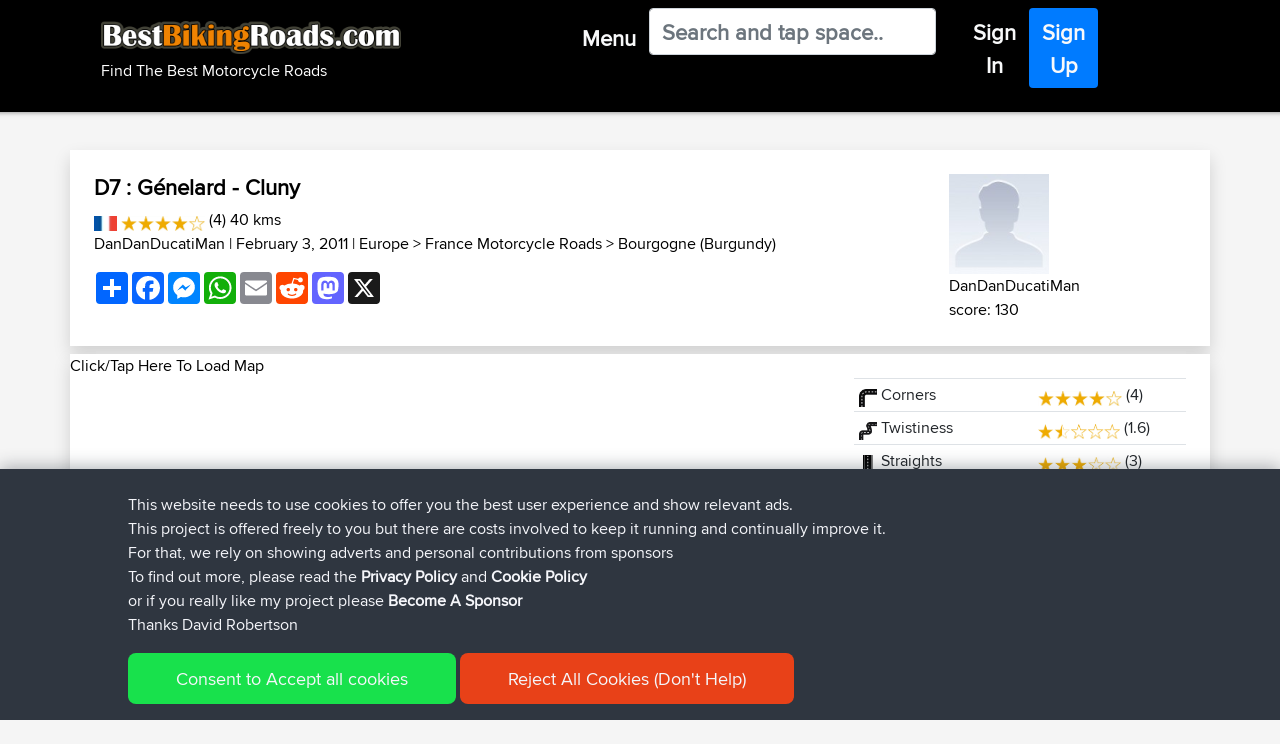

--- FILE ---
content_type: text/html; charset=utf-8
request_url: https://www.google.com/recaptcha/api2/aframe
body_size: 269
content:
<!DOCTYPE HTML><html><head><meta http-equiv="content-type" content="text/html; charset=UTF-8"></head><body><script nonce="j3zFHAS8C5lq3iRXMWYewg">/** Anti-fraud and anti-abuse applications only. See google.com/recaptcha */ try{var clients={'sodar':'https://pagead2.googlesyndication.com/pagead/sodar?'};window.addEventListener("message",function(a){try{if(a.source===window.parent){var b=JSON.parse(a.data);var c=clients[b['id']];if(c){var d=document.createElement('img');d.src=c+b['params']+'&rc='+(localStorage.getItem("rc::a")?sessionStorage.getItem("rc::b"):"");window.document.body.appendChild(d);sessionStorage.setItem("rc::e",parseInt(sessionStorage.getItem("rc::e")||0)+1);localStorage.setItem("rc::h",'1762143945232');}}}catch(b){}});window.parent.postMessage("_grecaptcha_ready", "*");}catch(b){}</script></body></html>

--- FILE ---
content_type: application/javascript
request_url: https://www.bestbikingroads.com/js/banner10-newsite.js
body_size: 4134
content:
/*!
 * jQuery Smart Banner
 * Copyright (c) 2012 Arnold Daniels <arnold@jasny.net>
 * Based on 'jQuery Smart Web App Banner' by Kurt Zenisek @ kzeni.com
 */

!function ($) {
    var SmartBanner = function (options) {
        this.origHtmlMargin = parseFloat($('html').css('margin-top')) // Get the original margin-top of the HTML element so we can take that into account
        this.options = $.extend({}, $.smartbanner.defaults, options)

        var standalone = navigator.standalone // Check if it's already a standalone web app or running within a webui view of an app (not mobile safari)
          , UA = navigator.userAgent

        // Detect banner type (iOS or Android)
        if (this.options.force) {
            this.type = this.options.force
        } else if (UA.match(/Windows Phone 8/i) != null && UA.match(/Touch/i) !== null) {
            this.type = 'windows'
        } else if (UA.match(/iPhone|iPod/i) != null || (UA.match(/iPad/) && this.options.iOSUniversalApp)) {
            if (UA.match(/Safari/i) != null &&
               (UA.match(/CriOS/i) != null ||
               window.Number(UA.substr(UA.indexOf('OS ') + 3, 3).replace('_', '.')) < 6)) this.type = 'ios' // Check webview and native smart banner support (iOS 6+)
        } else if (UA.match(/\bSilk\/(.*\bMobile Safari\b)?/) || UA.match(/\bKF\w/) || UA.match('Kindle Fire')) {
            this.type = 'kindle'
        } else if (UA.match(/Android/i) != null) {
            this.type = 'android'
        }

        // Don't show banner if device isn't iOS or Android, website is loaded in app or user dismissed banner
        if (!this.type || standalone || this.getCookie('sb-closed') || this.getCookie('sb-installed')) {
            return
        }

        // Calculate scale
        this.scale = this.options.scale == 'auto' ? $(window).width() / window.screen.width : this.options.scale
        if (this.scale < 1) this.scale = 1

        // Get info from meta data
        var meta = $(this.type == 'android' ? 'meta[name="google-play-app"]' :
            this.type == 'ios' ? 'meta[name="apple-itunes-app"]' :
            this.type == 'kindle' ? 'meta[name="kindle-fire-app"]' : 'meta[name="msApplication-ID"]');
        if (meta.length == 0) return

        // For Windows Store apps, get the PackageFamilyName for protocol launch
        if (this.type == 'windows') {
            this.appId = $('meta[name="msApplication-PackageFamilyName"]').attr('content');
        } else {
            // Try to pull the appId out of the meta tag and store the result
            var parsedMetaContent = /app-id=([^\s,]+)/.exec(meta.attr('content'));

            if(parsedMetaContent) {
              this.appId = parsedMetaContent[1];
            } else {
              return;
            }
        }

        this.title = this.options.title ? this.options.title : meta.data('title') || $('title').text().replace(/\s*[|\-·].*$/, '')
        this.author = this.options.author ? this.options.author : meta.data('author') || ($('meta[name="author"]').length ? $('meta[name="author"]').attr('content') : window.location.hostname)
        this.iconUrl = meta.data('icon-url');
        this.price = meta.data('price');

        // Create banner
        this.create()
        this.show()
        this.listen()
    }

    SmartBanner.prototype = {

        constructor: SmartBanner

      , create: function() {
            var iconURL
              , link=(this.options.url ? this.options.url : (this.type == 'windows' ? 'ms-windows-store:navigate?appid=' : (this.type == 'android' ? 'market://details?id=' : (this.type == 'kindle' ? 'amzn://apps/android?asin=' : 'https://itunes.apple.com/' + this.options.appStoreLanguage + '/app/id'))) + this.appId)
              , price = this.price || this.options.price
              , inStore=price ? price + ' - ' + (this.type == 'android' ? this.options.inGooglePlay : this.type == 'kindle' ? this.options.inAmazonAppStore : this.type == 'ios' ? this.options.inAppStore : this.options.inWindowsStore) : ''
              , gloss=this.options.iconGloss === null ? (this.type=='ios') : this.options.iconGloss

            if (this.type == 'android' && this.options.GooglePlayParams) {
              link = link + '&referrer=' + this.options.GooglePlayParams;
            }

            var banner = '<div id="smartbanner" class="'+this.type+'"><div class="sb-container"><a href="#" class="sb-close">&times;</a><span class="sb-icon"></span><div class="sb-info"><strong>'+this.title+'</strong><span>'+this.author+'</span><span>'+inStore+'</span></div><a href="'+link+'" class="sb-button"><span>'+this.options.button+'</span></a></div></div>';
            (this.options.layer) ? $(this.options.appendToSelector).append(banner) : $(this.options.appendToSelector).prepend(banner);

            if (this.options.icon) {
                iconURL = this.options.icon
            } else if(this.iconUrl) {
                iconURL = this.iconUrl;
            } else if ($('link[rel="apple-touch-icon-precomposed"]').length > 0) {
                iconURL = $('link[rel="apple-touch-icon-precomposed"]').attr('href')
                if (this.options.iconGloss === null) gloss = false
            } else if ($('link[rel="apple-touch-icon"]').length > 0) {
                iconURL = $('link[rel="apple-touch-icon"]').attr('href')
            } else if ($('meta[name="msApplication-TileImage"]').length > 0) {
              iconURL = $('meta[name="msApplication-TileImage"]').attr('content')
            } else if ($('meta[name="msapplication-TileImage"]').length > 0) { /* redundant because ms docs show two case usages */
              iconURL = $('meta[name="msapplication-TileImage"]').attr('content')
            }

            if (iconURL) {
                $('#smartbanner .sb-icon').css('background-image','url('+iconURL+')')
                if (gloss) $('#smartbanner .sb-icon').addClass('gloss')
            } else{
                $('#smartbanner').addClass('no-icon')
            }

            this.bannerHeight = $('#smartbanner').outerHeight() + 2

            if (this.scale > 1) {
                $('#smartbanner')
                    .css('top', parseFloat($('#smartbanner').css('top')) * this.scale)
                    .css('height', parseFloat($('#smartbanner').css('height')) * this.scale)
                    .hide()
                $('#smartbanner .sb-container')
                    .css('-webkit-transform', 'scale('+this.scale+')')
                    .css('-msie-transform', 'scale('+this.scale+')')
                    .css('-moz-transform', 'scale('+this.scale+')')
                    .css('width', $(window).width() / this.scale)
            }
            //$('#smartbanner').css('position', (this.options.layer) ? 'absolute' : 'static')
            $('#smartbanner').css('position', 'absolute')
        }

      , listen: function () {
            $('#smartbanner .sb-close').on('click',$.proxy(this.close, this))
            $('#smartbanner .sb-button').on('click',$.proxy(this.install, this))
        }

      , show: function(callback) {
            var banner = $('#smartbanner');
            banner.stop();

            if (this.options.layer) {
                banner.animate({top: 0, display: 'block'}, this.options.speedIn).addClass('shown').show();
                $(this.pushSelector).animate({paddingTop: this.origHtmlMargin + (this.bannerHeight * this.scale)}, this.options.speedIn, 'swing', callback);
            } else {
                if ($.support.transition) {
                    banner.animate({top:0},this.options.speedIn).addClass('shown');
                    var transitionCallback = function() {
                        $('html').removeClass('sb-animation');
                        if (callback) {
                            callback();
                        }
                    };
                    $(this.pushSelector).addClass('sb-animation').one($.support.transition.end, transitionCallback).emulateTransitionEnd(this.options.speedIn).css('margin-top', this.origHtmlMargin+(this.bannerHeight*this.scale));
                } else {
                    banner.slideDown(this.options.speedIn).addClass('shown');
                }
            }
        }

      , hide: function(callback) {
            var banner = $('#smartbanner');
            banner.stop();

            if (this.options.layer) {
                banner.animate({top: -1 * this.bannerHeight * this.scale, display: 'block'}, this.options.speedIn).removeClass('shown');
                $(this.pushSelector).animate({paddingTop: this.origHtmlMargin}, this.options.speedIn, 'swing', callback);
            } else {
                if ($.support.transition) {
                    banner.css('top', -1*this.bannerHeight*this.scale).removeClass('shown');
                    var transitionCallback = function() {
                        $('html').removeClass('sb-animation');
                        if (callback) {
                            callback();
                        }
                    };
                    $(this.pushSelector).addClass('sb-animation').one($.support.transition.end, transitionCallback).emulateTransitionEnd(this.options.speedOut).css('margin-top', this.origHtmlMargin);
                } else {
                    banner.slideUp(this.options.speedOut).removeClass('shown');
                }
            }
        }

      , close: function(e) {
            e.preventDefault()
            this.hide()
            this.setCookie('sb-closed','true',this.options.daysHidden);
        }

      , install: function(e) {
			if (this.options.hideOnInstall) {
				this.hide()
			}
            this.setCookie('sb-installed','true',this.options.daysReminder)
        }

      , setCookie: function(name, value, exdays) {
            var exdate = new Date()
            exdate.setDate(exdate.getDate()+exdays)
            value=encodeURI(value)+((exdays==null)?'':'; expires='+exdate.toUTCString())
            document.cookie=name+'='+value+'; path=/;'
        }

      , getCookie: function(name) {
            var i,x,y,ARRcookies = document.cookie.split(";")
            for(i=0;i<ARRcookies.length;i++) {
                x = ARRcookies[i].substr(0,ARRcookies[i].indexOf("="))
                y = ARRcookies[i].substr(ARRcookies[i].indexOf("=")+1)
                x = x.replace(/^\s+|\s+$/g,"")
                if (x==name) {
                    return decodeURI(y)
                }
            }
            return null
        }

      // Demo only
      , switchType: function() {
          var that = this

          this.hide(function () {
              that.type = that.type == 'android' ? 'ios' : 'android'
              var meta = $(that.type == 'android' ? 'meta[name="google-play-app"]' : 'meta[name="apple-itunes-app"]').attr('content')
              that.appId = /app-id=([^\s,]+)/.exec(meta)[1]

              $('#smartbanner').detach()
              that.create()
              that.show()
          })
      }
    }

    $.smartbanner = function (option) {
        var $window = $(window)
        , data = $window.data('smartbanner')
        , options = typeof option == 'object' && option
        if (!data) $window.data('smartbanner', (data = new SmartBanner(options)))
        if (typeof option == 'string') data[option]()
    }

    // override these globally if you like (they are all optional)
    $.smartbanner.defaults = {
        title: 'BestBikingRoads', // What the title of the app should be in the banner (defaults to <title>)
        author: 'Static Motion', // What the author of the app should be in the banner (defaults to <meta name="author"> or hostname)
        price: '3.99', // Price of the app
        appStoreLanguage: 'us', // Language code for App Store
        inAppStore: 'On the App Store', // Text of price for iOS
        inGooglePlay: 'In Google Play', // Text of price for Android
        inAmazonAppStore: 'In the Amazon Appstore',
        inWindowsStore: 'In the Windows Store', //Text of price for Windows
        GooglePlayParams: null, // Aditional parameters for the market
        icon: '/images/BBRIcon3.png', // The URL of the icon (defaults to <meta name="apple-touch-icon">)
        iconGloss: null, // Force gloss effect for iOS even for precomposed
        button: 'VIEW', // Text for the install button
        url: null, // The URL for the button. Keep null if you want the button to link to the app store.
        scale: 'auto', // Scale based on viewport size (set to 1 to disable)
        speedIn: 300, // Show animation speed of the banner
        speedOut: 400, // Close animation speed of the banner
        daysHidden: 15, // Duration to hide the banner after being closed (0 = always show banner)
        daysReminder: 90, // Duration to hide the banner after "VIEW" is clicked *separate from when the close button is clicked* (0 = always show banner)
        force: null, // Choose 'ios', 'android' or 'windows'. Don't do a browser check, just always show this banner
        hideOnInstall: true, // Hide the banner after "VIEW" is clicked.
        layer: false, // Display as overlay layer or slide down the page
        iOSUniversalApp: true, // If the iOS App is a universal app for both iPad and iPhone, display Smart Banner to iPad users, too.
        appendToSelector: 'body', //Append the banner to a specific selector
		pushSelector: 'html' // What element is going to push the site content down; this is where the banner append animation will start.
    }

    $.smartbanner.Constructor = SmartBanner;


    // ============================================================
    // Bootstrap transition
    // Copyright 2011-2014 Twitter, Inc.
    // Licensed under MIT (https://github.com/twbs/bootstrap/blob/master/LICENSE)

    function transitionEnd() {
        var el = document.createElement('smartbanner')

        var transEndEventNames = {
            WebkitTransition: 'webkitTransitionEnd',
            MozTransition: 'transitionend',
            OTransition: 'oTransitionEnd otransitionend',
            transition: 'transitionend'
        }

        for (var name in transEndEventNames) {
            if (el.style[name] !== undefined) {
                return {end: transEndEventNames[name]}
            }
        }

        return false // explicit for ie8 (  ._.)
    }

    if ($.support.transition !== undefined)
        return  // Prevent conflict with Twitter Bootstrap

    // http://blog.alexmaccaw.com/css-transitions
    $.fn.emulateTransitionEnd = function(duration) {
        var called = false, $el = this
        $(this).one($.support.transition.end, function() {
            called = true
        })
        var callback = function() {
            if (!called) $($el).trigger($.support.transition.end)
        }
        setTimeout(callback, duration)
        return this
    }

    $(function() {
        $.support.transition = transitionEnd()
    })
    // ============================================================

}(window.jQuery);


--- FILE ---
content_type: application/javascript
request_url: https://www.bestbikingroads.com/js/util_min.js
body_size: 348
content:
function createRequest(){try{request=new XMLHttpRequest}catch(a){try{request=new ActiveXObject("Msxml2.XMLHTTP")}catch(b){try{request=new ActiveXObject("Microsoft.XMLHTTP")}catch(c){request=null}}}return request}function getActivatedObject(a){return a?a.srcElement?a.srcElement:a.target:window.event.srcElement}function addEventHandler(a,b,c){document.attachEvent?a.attachEvent("on"+b,c):document.addEventListener&&a.addEventListener(b,c,!1)}
function replaceNodeText(a,b){for(var c=document.getElementById(a);c.firstChild;)c.removeChild(c.firstChild);c.appendChild(document.createTextNode(b))}function createXmlHttpRequest(){try{if("undefined"!=typeof ActiveXObject)return new ActiveXObject("Microsoft.XMLHTTP");if(window.XMLHttpRequest)return new XMLHttpRequest}catch(a){changeStatus(a)}return null}
function downloadUrl(a,b){var c=-1,d=createXmlHttpRequest();if(!d)return!1;d.onreadystatechange=function(){if(4==d.readyState){try{c=d.status}catch(a){}200==c&&(b(d.responseXML,d.status),d.onreadystatechange=function(){})}};d.open("GET",a,!0);try{d.send(null)}catch(e){changeStatus(e)}}
function xmlParse(a){if("undefined"!=typeof ActiveXObject&&"undefined"!=typeof GetObject){var b=new ActiveXObject("Microsoft.XMLDOM");b.loadXML(a);return b}return"undefined"!=typeof DOMParser?(new DOMParser).parseFromString(a,"text/xml"):createElement("div",null)}function downloadScript(a){var b=document.createElement("script");b.src=a;document.body.appendChild(b)};

--- FILE ---
content_type: text/plain
request_url: https://www.google-analytics.com/j/collect?v=1&_v=j102&a=1020987520&t=pageview&_s=1&dl=https%3A%2F%2Fwww.bestbikingroads.com%2Fmotorcycle-roads%2Ffrance%2Fbourgogne-burgundy%2Fride%2Fd7-genelard-cluny&ul=en-us%40posix&dt=Motorcycle%20Road%20%3A%20D7%20G%C3%A9nelard%20Cluny&sr=1280x720&vp=1280x720&_u=YGBAgAABAAAAICAAAg~&cid=668403884.1762143942&tid=UA-391720-1&_gid=1529858228.1762143942&_slc=1&gtm=45He5at1n71WX4KNHv72264982za200zd72264982&gcs=G101&gcd=13q3v3q3q5l1&dma_cps=-&dma=0&tag_exp=101509157~103116026~103200004~103233427~104527906~104528500~104684208~104684211~104948813~105322302~115480710~115583767~115938465~115938468~116217636~116217638~116253087~116253089&npa=1&z=624336036
body_size: -452
content:
2,cG-XHE2FE63XH